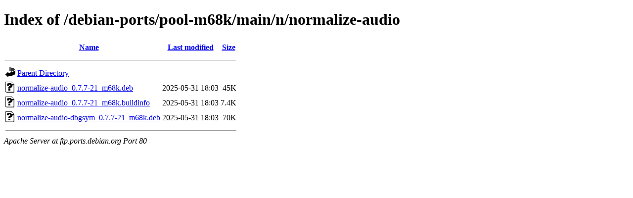

--- FILE ---
content_type: text/html;charset=UTF-8
request_url: http://ftp.ports.debian.org/debian-ports/pool-m68k/main/n/normalize-audio/?C=N;O=D
body_size: 532
content:
<!DOCTYPE HTML PUBLIC "-//W3C//DTD HTML 4.01//EN" "http://www.w3.org/TR/html4/strict.dtd">
<html>
 <head>
  <title>Index of /debian-ports/pool-m68k/main/n/normalize-audio</title>
 </head>
 <body>
<h1>Index of /debian-ports/pool-m68k/main/n/normalize-audio</h1>
  <table>
   <tr><th valign="top"><img src="/icons/blank.gif" alt="[ICO]"></th><th><a href="?C=N;O=A">Name</a></th><th><a href="?C=M;O=A">Last modified</a></th><th><a href="?C=S;O=A">Size</a></th></tr>
   <tr><th colspan="4"><hr></th></tr>
<tr><td valign="top"><img src="/icons/back.gif" alt="[PARENTDIR]"></td><td><a href="/debian-ports/pool-m68k/main/n/">Parent Directory</a></td><td>&nbsp;</td><td align="right">  - </td></tr>
<tr><td valign="top"><img src="/icons/unknown.gif" alt="[   ]"></td><td><a href="normalize-audio_0.7.7-21_m68k.deb">normalize-audio_0.7.7-21_m68k.deb</a></td><td align="right">2025-05-31 18:03  </td><td align="right"> 45K</td></tr>
<tr><td valign="top"><img src="/icons/unknown.gif" alt="[   ]"></td><td><a href="normalize-audio_0.7.7-21_m68k.buildinfo">normalize-audio_0.7.7-21_m68k.buildinfo</a></td><td align="right">2025-05-31 18:03  </td><td align="right">7.4K</td></tr>
<tr><td valign="top"><img src="/icons/unknown.gif" alt="[   ]"></td><td><a href="normalize-audio-dbgsym_0.7.7-21_m68k.deb">normalize-audio-dbgsym_0.7.7-21_m68k.deb</a></td><td align="right">2025-05-31 18:03  </td><td align="right"> 70K</td></tr>
   <tr><th colspan="4"><hr></th></tr>
</table>
<address>Apache Server at ftp.ports.debian.org Port 80</address>
</body></html>
